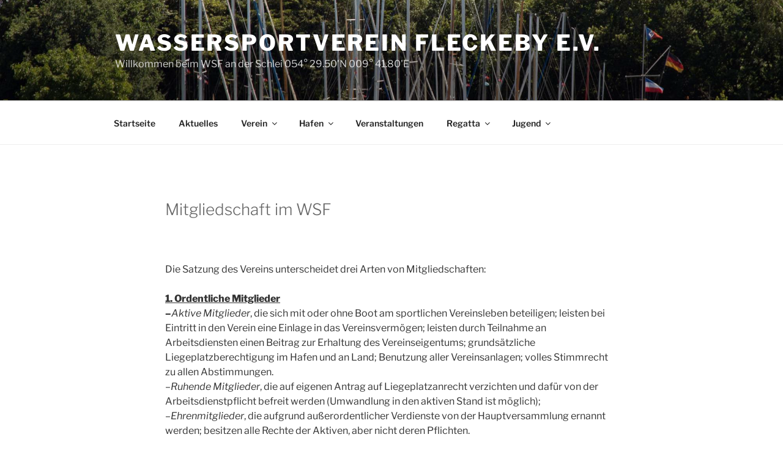

--- FILE ---
content_type: text/css
request_url: https://wsf-fleckeby.de/wp-content/themes/twentyseventeen-child/style.css?ver=1.0.0
body_size: 7047
content:
/*
Theme Name: Twenty Seventeen Child
Theme URI: https://wordpress.org/themes/twentyseventeen/
Author: the WordPress team
Author URI: https://wordpress.org/
Description: Twenty Seventeen Child brings your site to life with header video and immersive featured images. With a focus on business sites, it features multiple sections on the front page as well as widgets, navigation and social menus, a logo, and more. Personalize its asymmetrical grid with a custom color scheme and showcase your multimedia content with post formats. Our default theme for 2017 works great in many languages, for any abilities, and on any device.
Version: 1.0.0
Template: twentyseventeen
License: GNU General Public License v2 or later
License URI: http://www.gnu.org/licenses/gpl-2.0.html
*/

/* libre-franklin-300 - latin_latin-ext */
@font-face {
  font-family: 'Libre Franklin';
  font-style: normal;
  font-weight: 300;
  src: url('../fonts/libre-franklin-v2-latin_latin-ext-300.eot'); /* IE9 Compat Modes */
  src: local('Libre Franklin Light'), local('LibreFranklin-Light'),
       url('../fonts/libre-franklin-v2-latin_latin-ext-300.eot?#iefix') format('embedded-opentype'), /* IE6-IE8 */
       url('../fonts/libre-franklin-v2-latin_latin-ext-300.woff2') format('woff2'), /* Super Modern Browsers */
       url('../fonts/libre-franklin-v2-latin_latin-ext-300.woff') format('woff'), /* Modern Browsers */
       url('../fonts/libre-franklin-v2-latin_latin-ext-300.ttf') format('truetype'), /* Safari, Android, iOS */
       url('../fonts/libre-franklin-v2-latin_latin-ext-300.svg#LibreFranklin') format('svg'); /* Legacy iOS */
}

/* libre-franklin-regular - latin_latin-ext */
@font-face {
  font-family: 'Libre Franklin';
  font-style: normal;
  font-weight: 400;
  src: url('../fonts/libre-franklin-v2-latin_latin-ext-regular.eot'); /* IE9 Compat Modes */
  src: local('Libre Franklin'), local('LibreFranklin-Regular'),
       url('../fonts/libre-franklin-v2-latin_latin-ext-regular.eot?#iefix') format('embedded-opentype'), /* IE6-IE8 */
       url('../fonts/libre-franklin-v2-latin_latin-ext-regular.woff2') format('woff2'), /* Super Modern Browsers */
       url('../fonts/libre-franklin-v2-latin_latin-ext-regular.woff') format('woff'), /* Modern Browsers */
       url('../fonts/libre-franklin-v2-latin_latin-ext-regular.ttf') format('truetype'), /* Safari, Android, iOS */
       url('../fonts/libre-franklin-v2-latin_latin-ext-regular.svg#LibreFranklin') format('svg'); /* Legacy iOS */
}

/* libre-franklin-300italic - latin_latin-ext */
@font-face {
  font-family: 'Libre Franklin';
  font-style: italic;
  font-weight: 300;
  src: url('../fonts/libre-franklin-v2-latin_latin-ext-300italic.eot'); /* IE9 Compat Modes */
  src: local('Libre Franklin Light Italic'), local('LibreFranklin-LightItalic'),
       url('../fonts/libre-franklin-v2-latin_latin-ext-300italic.eot?#iefix') format('embedded-opentype'), /* IE6-IE8 */
       url('../fonts/libre-franklin-v2-latin_latin-ext-300italic.woff2') format('woff2'), /* Super Modern Browsers */
       url('../fonts/libre-franklin-v2-latin_latin-ext-300italic.woff') format('woff'), /* Modern Browsers */
       url('../fonts/libre-franklin-v2-latin_latin-ext-300italic.ttf') format('truetype'), /* Safari, Android, iOS */
       url('../fonts/libre-franklin-v2-latin_latin-ext-300italic.svg#LibreFranklin') format('svg'); /* Legacy iOS */
}

/* libre-franklin-600 - latin_latin-ext */
@font-face {
  font-family: 'Libre Franklin';
  font-style: normal;
  font-weight: 600;
  src: url('../fonts/libre-franklin-v2-latin_latin-ext-600.eot'); /* IE9 Compat Modes */
  src: local('Libre Franklin SemiBold'), local('LibreFranklin-SemiBold'),
       url('../fonts/libre-franklin-v2-latin_latin-ext-600.eot?#iefix') format('embedded-opentype'), /* IE6-IE8 */
       url('../fonts/libre-franklin-v2-latin_latin-ext-600.woff2') format('woff2'), /* Super Modern Browsers */
       url('../fonts/libre-franklin-v2-latin_latin-ext-600.woff') format('woff'), /* Modern Browsers */
       url('../fonts/libre-franklin-v2-latin_latin-ext-600.ttf') format('truetype'), /* Safari, Android, iOS */
       url('../fonts/libre-franklin-v2-latin_latin-ext-600.svg#LibreFranklin') format('svg'); /* Legacy iOS */
}

/* libre-franklin-600italic - latin_latin-ext */
@font-face {
  font-family: 'Libre Franklin';
  font-style: italic;
  font-weight: 600;
  src: url('../fonts/libre-franklin-v2-latin_latin-ext-600italic.eot'); /* IE9 Compat Modes */
  src: local('Libre Franklin SemiBold Italic'), local('LibreFranklin-SemiBoldItalic'),
       url('../fonts/libre-franklin-v2-latin_latin-ext-600italic.eot?#iefix') format('embedded-opentype'), /* IE6-IE8 */
       url('../fonts/libre-franklin-v2-latin_latin-ext-600italic.woff2') format('woff2'), /* Super Modern Browsers */
       url('../fonts/libre-franklin-v2-latin_latin-ext-600italic.woff') format('woff'), /* Modern Browsers */
       url('../fonts/libre-franklin-v2-latin_latin-ext-600italic.ttf') format('truetype'), /* Safari, Android, iOS */
       url('../fonts/libre-franklin-v2-latin_latin-ext-600italic.svg#LibreFranklin') format('svg'); /* Legacy iOS */
}

/* libre-franklin-800 - latin_latin-ext */
@font-face {
  font-family: 'Libre Franklin';
  font-style: normal;
  font-weight: 800;
  src: url('../fonts/libre-franklin-v2-latin_latin-ext-800.eot'); /* IE9 Compat Modes */
  src: local('Libre Franklin ExtraBold'), local('LibreFranklin-ExtraBold'),
       url('../fonts/libre-franklin-v2-latin_latin-ext-800.eot?#iefix') format('embedded-opentype'), /* IE6-IE8 */
       url('../fonts/libre-franklin-v2-latin_latin-ext-800.woff2') format('woff2'), /* Super Modern Browsers */
       url('../fonts/libre-franklin-v2-latin_latin-ext-800.woff') format('woff'), /* Modern Browsers */
       url('../fonts/libre-franklin-v2-latin_latin-ext-800.ttf') format('truetype'), /* Safari, Android, iOS */
       url('../fonts/libre-franklin-v2-latin_latin-ext-800.svg#LibreFranklin') format('svg'); /* Legacy iOS */
}

/* libre-franklin-800italic - latin_latin-ext */
@font-face {
  font-family: 'Libre Franklin';
  font-style: italic;
  font-weight: 800;
  src: url('../fonts/libre-franklin-v2-latin_latin-ext-800italic.eot'); /* IE9 Compat Modes */
  src: local('Libre Franklin ExtraBold Italic'), local('LibreFranklin-ExtraBoldItalic'),
       url('../fonts/libre-franklin-v2-latin_latin-ext-800italic.eot?#iefix') format('embedded-opentype'), /* IE6-IE8 */
       url('../fonts/libre-franklin-v2-latin_latin-ext-800italic.woff2') format('woff2'), /* Super Modern Browsers */
       url('../fonts/libre-franklin-v2-latin_latin-ext-800italic.woff') format('woff'), /* Modern Browsers */
       url('../fonts/libre-franklin-v2-latin_latin-ext-800italic.ttf') format('truetype'), /* Safari, Android, iOS */
       url('../fonts/libre-franklin-v2-latin_latin-ext-800italic.svg#LibreFranklin') format('svg'); /* Legacy iOS */
}


footer .menu {
    margin: 0;
}

footer .menu li {
    display: inline-block;
    overflow: hidden;
}

footer .menu a {
    padding: 1em 1.25em;
}

footer .menu a:focus,
footer .menu a:hover {
    text-decoration: underline
}
